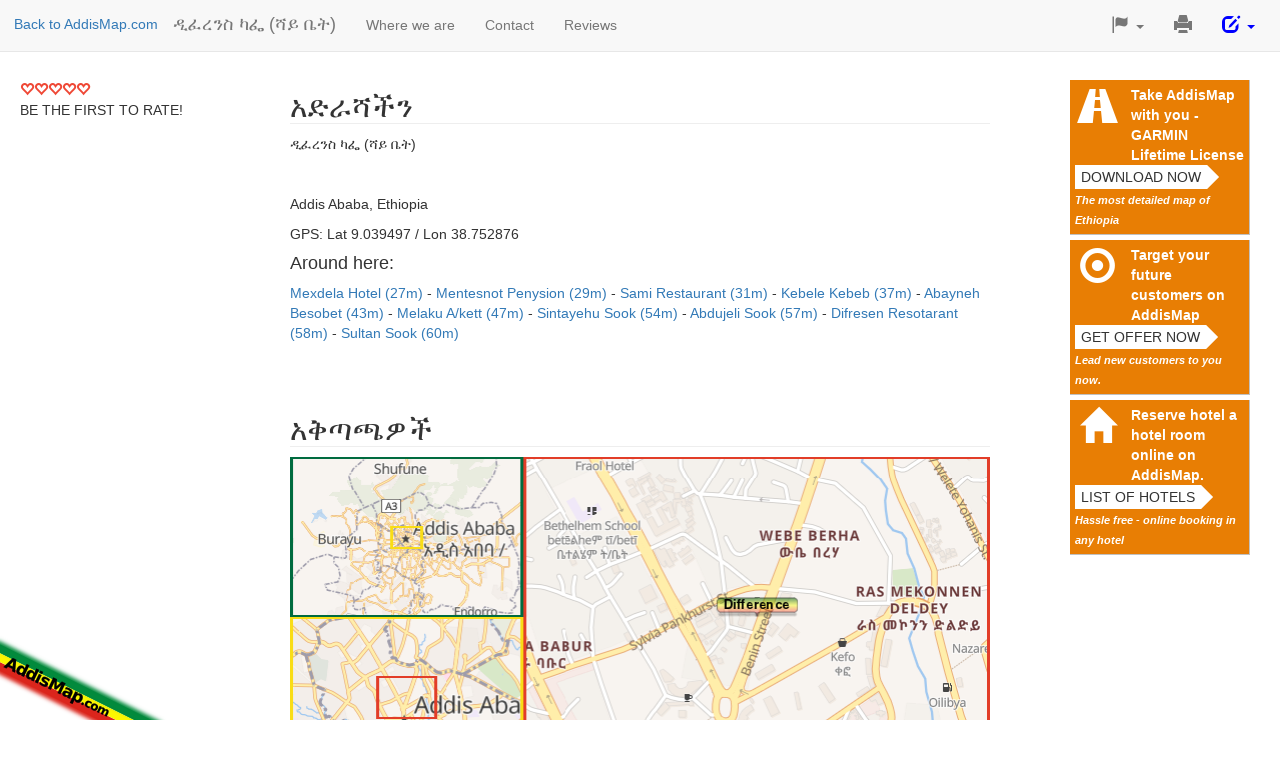

--- FILE ---
content_type: text/html
request_url: https://www.addismap.com/am/p923951337/difference
body_size: 7374
content:
<!DOCTYPE html>
<html>
<head>
  <meta http-equiv="Content-Type" content="text/html; charset=utf-8" />
  <title>ዲፈረንስ ካፌ (ሻይ ቤት) (Addis Ababa, Ethiopia)</title>
  <meta name="viewport" content="width=device-width, initial-scale=1, maximum-scale=1, minimum-scale=1" />
  
  <link href="/_static/bootstrap/css/bootstrap-addismap.css" media="all" rel="stylesheet" type="text/css" >
  <style type="text/css" media="screen">
<!--
/* Customize container */
@media (min-width: 768px) {
    .container {
        max-width: 730px;
    }
}

body {
    padding-top: 70px;
}

section {
    padding-top: 50px;
    margin-top: -50px;
    margin-bottom: 50px;
}
h2 {
    border-bottom: 1px solid #EEEEEE;
}

#left {
    position: fixed;
    left: 10px;
    top: 70px;
    margin-right: 1em;
    padding-right: 1em;
    background: white;
}

#left .amount {
    margin-top: -5px;
    font-size: 12px;
}

#header {
    position: relative;
    height: 100px;
}

#ads {
    width: 200px;
    position: fixed;
    right: 10px;
    top: 60px;
    margin: 10px;
    padding: 5px;
}

#ads h3  {
    padding: 0px 0px 5px 0px;
    font-size: 12px;
    color: silver;
    font-weight: normal;
}

#addismap-badge {
    position: fixed;
    bottom: 0px;
    left: 0px;
    z-index: 10;
}

.ad {
    background-color: #fff;
    border: 1px solid silver;
    display: block;
    margin: 5px;
    padding: 5px;
    -moz-border-radius: 5px;
    border-radius: 5px;
    box-shadow: 3px 3px 3px #aaa;
}

.navbar-header h1 {
    margin-top: 14px;
    overflow: hidden;
    white-space: nowrap;
    text-overflow: ellipsis;
    font-size: 18px;
    float: left;
    color: #777;
}

.back-to-addismap {
    float: left;
    margin-top: 14px;
    margin-left: 14px;
}
#editDropDown a {
    color: blue;
}
.navbar-header h1 a {
    float: none;
}

#events ul {
    padding: 0;
}

#events li {
    width: 100%;
    height: auto;
    overflow: hidden;
    margin: 5px 15px 5px 0px;
}

#events li img {
    display: block;
    max-width: 680px;
    width: 100%;
    margin: 10px auto;
}

#directions img {
    max-width: 700px;
    width: 100%;
}

#directions input {
    max-width: 700px;
    width: 100%;
}


a.embed-link {
    padding-top: 5px;
    display: block;
    font-size: 12px;
}

p.embed {
    padding-top: 5px;
    display: none;
}


.ad img {
    display: block;
}

#conciergeAbout {
    display: none;
}

.space-above {
    margin-top: 15px;
}

.navbar-right {
    font-size: 125%;
    margin-right: 10px;
}

.carousel-inner > .item > img {
    margin: auto;
}

#reviewForm .rating-symbol {
    margin-top: 5px;
    font-size: 20px;
}

#reviews ul {
    padding-left: 0;

}
#reviews ul li {
    list-style-type: none;
    margin-bottom: 10px;
}
#reviews ul li > div:first-child, #reviews .author {
    display: inline;
}

#reviews time {
    font-size: 14px;
    color: gray;
}
.alert {
    margin-top: 20px;
}

.reviewsAverage {
    margin: 10px;
}

.reviewsAverage a {
    display: inline-block
}

#submit {
    width: auto;
}

.radio input[type="radio"], .radio-inline input[type="radio"], .checkbox input[type="checkbox"], .checkbox-inline input[type="checkbox"] {
    margin-left: 0;
}

.comma-list {
    display: inline;
    list-style: none;
    padding: 0;
}

.comma-list li {
    display: inline;
}

.comma-list li:after {
    content: " - ";
}

.comma-list li:last-child:after {
    content: "";
}


/* FIXME: same CSS used in addismap-1.0.css */
#quickRateModal .modal-body, .review-cta {
    background-image: url(/_static/img/10birr.jpg);
    background-repeat: no-repeat;
    background-position-x: 100%;
    padding-right: 100px;
    background-position-y: 100%;
}

.rating-symbol {
    color: #ef4836;
}
/**/

@media print {
    .carousel-indicators {
        display: none !important;
    }
    .carousel-inner > .item {
        display:block !important;
    }
    .carousel-inner .item {
        page-break-after:always;
    }
}

@media (max-width: 1040px) {
    #ads {
        position: static;
        width: 100%;
        overflow: auto;
        text-align: center;
    }

    .ad img {
        float: left;
    }

    .ad {
        width: 320px;
        overflow: auto;
        display: inline-block;
        height: 120px;
    }

    #left {
        position: static;
        width: 100%;
        text-align: center;
        margin: 10px;
    }

    .navbar-toggle {
        display: block;
    }

    .navbar-header h1 {
        width: calc(100% - 70px);
    }
}

.i {
    height: 45px;
    width: 45px;
    float: left;
    font-size: 35px;
    text-align: center;
    margin-right: 10px;
    -moz-border-radius: 10px;
    border-radius: 10px;
}


.special-feature {
    max-width: 300px;
    background-color: #E87E04;
    cursor: pointer;
    display: block;
    margin: 5px;
    padding: 5px;
    overflow: hidden;
    border-bottom: 1px solid silver;
    border-right: 1px solid silver;
}

.special-feature .i {
    color: white;
}

.special-feature.special-feature-hotel {
    background-color: #003580;
}

.special-feature-hotel small {
    color: white;
}


.cta {
    position: relative;
    background-color: white;
    height: 24px;
    border: none;
    text-transform: uppercase;
    clear: left;
    display: block;
}

.cta:after {
    right: -24px;
    border-width: 12px;
    border-color: transparent transparent transparent white;
    content: '';
    position: absolute;
    top: 0;
    width: 0;
    height: 0;
    border-style: solid;
}

.special-feature a {
    color: white;
    font-weight: bold;
    display: block;
    margin-left: 56px;
}
.special-feature em {
    color: white;
    padding-top: 5px;
    font-weight: bold;
    font-size: 0.8em;
    line-height: 1;
}


/* fake mail field */
#send-contact > form > div:nth-child(3) {
    display: none;
}


-->
</style>
  



           <script async src="https://pagead2.googlesyndication.com/pagead/js/adsbygoogle.js?client=ca-pub-1319563483336562" crossorigin="anonymous"></script>
    
    <!-- PiwikPro -->
<script type="text/javascript">
(function(window, document, dataLayerName, id) {
window[dataLayerName]=window[dataLayerName]||[],window[dataLayerName].push({start:(new Date).getTime(),event:"stg.start"});var scripts=document.getElementsByTagName('script')[0],tags=document.createElement('script');
function stgCreateCookie(a,b,c){var d="";if(c){var e=new Date;e.setTime(e.getTime()+24*c*60*60*1e3),d="; expires="+e.toUTCString()}document.cookie=a+"="+b+d+"; path=/"}
var isStgDebug=(window.location.href.match("stg_debug")||document.cookie.match("stg_debug"))&&!window.location.href.match("stg_disable_debug");stgCreateCookie("stg_debug",isStgDebug?1:"",isStgDebug?14:-1);
var qP=[];dataLayerName!=="dataLayer"&&qP.push("data_layer_name="+dataLayerName),isStgDebug&&qP.push("stg_debug");var qPString=qP.length>0?("?"+qP.join("&")):"";
tags.async=!0,tags.src="https://addismap.containers.piwik.pro/"+id+".js"+qPString,scripts.parentNode.insertBefore(tags,scripts);
!function(a,n,i){a[n]=a[n]||{};for(var c=0;c<i.length;c++)!function(i){a[n][i]=a[n][i]||{},a[n][i].api=a[n][i].api||function(){var a=[].slice.call(arguments,0);"string"==typeof a[0]&&window[dataLayerName].push({event:n+"."+i+":"+a[0],parameters:[].slice.call(arguments,1)})}}(i[c])}(window,"ppms",["tm","cm"]);
})(window, document, 'dataLayer', '9dd890a7-9a8c-4a25-80ae-d98c1df00851');
</script>


    <!-- Piwik -->
    <script type="text/javascript">
        var _paq = _paq || [];
        _paq.push(["setDomains", ["*.www.addismap.com"]]);
        _paq.push(['disableCookies']);
        _paq.push(['trackPageView']);
        _paq.push(['enableLinkTracking']);
  
        (function() {
            var u="//stats.addismap.com/matomo/";
            _paq.push(['setTrackerUrl', u+'piwik.php']);
            _paq.push(['setSiteId', '1']);
            var d=document, g=d.createElement('script'), s=d.getElementsByTagName('script')[0];
            g.type='text/javascript'; g.async=true; g.defer=true; g.src=u+'piwik.js'; s.parentNode.insertBefore(g,s);
        })();

  
    </script>
    
    <noscript><p><img src="//stats.addismap.com/matomo/piwik.php?idsite=1" style="border:0;" alt="" /></p></noscript>

    
    <!-- End Piwik Code -->
</head>
<body>


<script>
    var quickRateUrl = "\/t\/quick-rate\/p923951337\/lang\/en";
</script>

<div itemscope itemtype="http://schema.org/LocalBusiness">

    <nav class="navbar navbar-default navbar-fixed-top" role="navigation">

        <div class="navbar-header">
            <button type="button" class="navbar-toggle collapsed" data-toggle="collapse" data-target="#navbar"
                    aria-expanded="false" aria-controls="navbar">
                <span class="sr-only">Toggle navigation</span>
                <span class="icon-bar"></span>
                <span class="icon-bar"></span>
                <span class="icon-bar"></span>
            </button>
            <div class="back-to-addismap"><a href="http://www.addismap.com/am">Back to AddisMap.com</a></div>
            <h1>
                <span itemprop="name">
                    <a class="navbar-brand" href="#" title="ዲፈረንስ ካፌ (ሻይ ቤት)">ዲፈረንስ ካፌ (ሻይ ቤት)</a>
                </span>
            </h1>
        </div>
        <div id="navbar" class="navbar-collapse collapse">
            <ul class="nav navbar-nav">
    <li>
        <a id="menu-directions" class="track" href="#address">Where we are</a>
    </li>
    <li>
        <a id="menu-contact" class="track" href="#contact">Contact</a>
    </li>
    <li>
        <a id="menu-reviews" class="track" href="#reviews">Reviews</a>
    </li>
</ul>            <ul class="nav navbar-nav navbar-right">
                <li class="dropdown">
                    <a href="#" class="dropdown-toggle" data-toggle="dropdown" role="button" aria-expanded="false"><span
                            class="glyphicon glyphicon-flag"><span
                                class="sr-only"></span></span> <span class="caret"></span></a>

                    <ul class="dropdown-menu" role="menu">
                                                    <li>
                                                                <a href="/p923951337/difference">
                                                                            English                                    </a>
                            </li>

                                                    <li>
                                                                    <a>
                                                                                አማርኛ                                    </a>
                            </li>

                                            </ul>
                </li>
                <li>
                    <a href="javascript:window.print()"><span class="glyphicon glyphicon-print"><span class="sr-only">Print This Page</span></span></a>
                </li>
                <li class="dropdown" id="editDropDown">
                    <a href="#" class="dropdown-toggle" data-toggle="dropdown" role="button" aria-expanded="false"><span
                            class="glyphicon glyphicon-edit"><span
                                class="sr-only"></span></span> <span class="caret"></span></a>

                    <ul class="dropdown-menu" role="menu">
                        <li>
                            <a href="https://www.openstreetmap.org/edit?node=923951337" target="_blank" aria-label="Edit details" title="Edit details">
                                Change details on OSM or send to AddisMap
                            </a>
                        </li>
                        <li>
                            <a href="mailto:addismap-1.0@addismap.com?subject=Additional Information / Material for ዲፈረንስ ካፌ (ሻይ ቤት) ()">
                                Send additional details (Pictures, Menus, ...)</a>
                        </li>
                        <li>
                            <a href="mailto:addismap-1.0@addismap.com?subject=Sales inquiry ዲፈረንስ ካፌ (ሻይ ቤት) ()">
                                Claim this business</a>
                        </li>
                    </ul>


                </li>
            </ul>
        </div>
        <!--/.nav-collapse -->
    </nav>


    <div class="container">
        <div id="left">
            
                            <div class="reviewsAverage">
                    <a href="#reviews">
                        <input type="hidden" class="quick-rate rating"?>
                    </a>
                    <span class="cta">Be the first to rate!</span>
                </div>
                    </div>

        
        
        <div id="ads">
            <div class="e special-feature track" id="feature-gps">
                <div class="i">
                    <span class="glyphicon glyphicon-road" aria-hidden="true"></span>
                </div>
                <a href="/am/downloads"
                   target="_blank">Take AddisMap with you - GARMIN Lifetime License</a>
                <button type="button" class="cta">Download now</button>
                <em>The most detailed map of Ethiopia</em>
            </div>

            <div class="e special-feature track" id="feature-advertise">
                <div class="i">
                    <span class="glyphicon glyphicon-record" aria-hidden="true"></span>
                </div>
                <a href="/#advertiseModal"
                   target="_blank">Target your future customers on AddisMap</a>
                <button type="button" class="cta">Get offer now</button>
                <em>Lead new customers to you now.</em>
            </div>

                            <div class="e special-feature track" id="feature-hotel-list">
                    <div class="i">
                        <span class="glyphicon glyphicon-home" aria-hidden="true"></span>
                    </div>
                    <a href="/hotels">Reserve hotel a hotel room online on AddisMap.</a>
                    <button type="button" class="cta">List of hotels</button>
                    <em>Hassle free - online booking in any hotel</em>
                </div>
                    
        </div>

        
        

        

        <section id="address">
            <h2>አድራሻችን</h2>

            <p>
                ዲፈረንስ ካፌ (ሻይ ቤት) <br/>
		<span itemprop="address">
                 <br/>
                <br/>
                Addis Ababa, Ethiopia		</span>
            </p>

            <p>GPS: Lat 9.039497 / Lon 38.752876</p>
            <p>
                            </p>

            <h4>Around here:</h4>

            <ul class="comma-list">
                            <li>
                    <a href="/am/p-233172/mexdela-hotel">
                        Mexdela Hotel (27m)
                    </a>
                </li>
                            <li>
                    <a href="/am/p-239630/mentesnot-penysion">
                        Mentesnot Penysion (29m)
                    </a>
                </li>
                            <li>
                    <a href="/am/p-292816/sami-restaurant">
                        Sami Restaurant (31m)
                    </a>
                </li>
                            <li>
                    <a href="/am/p-263818/kebele-kebeb">
                        Kebele Kebeb (37m)
                    </a>
                </li>
                            <li>
                    <a href="/am/p-296328/abayneh-besobet">
                        Abayneh Besobet (43m)
                    </a>
                </li>
                            <li>
                    <a href="/am/p-296150/melaku-a%2Fkett">
                        Melaku A/kett (47m)
                    </a>
                </li>
                            <li>
                    <a href="/am/p-301824/sintayehu-sook">
                        Sintayehu Sook (54m)
                    </a>
                </li>
                            <li>
                    <a href="/am/p-253102/abdujeli-sook">
                        Abdujeli Sook (57m)
                    </a>
                </li>
                            <li>
                    <a href="/am/p-237422/difresen-resotarant">
                        Difresen Resotarant (58m)
                    </a>
                </li>
                            <li>
                    <a href="/am/p-262256/sultan-sook">
                        Sultan Sook (60m)
                    </a>
                </li>
                        </ul>
        </section>

        <section id="directions">
            <h2>አቅጣጫዎች</h2>
            <a href="http://www.addismap.com/#16/9.039497/38.752876">
                <img alt="Map: How to find us." title=""
                     src="http://www.addismap.com/static-3z-map.php?lat=9.039497&lng=38.752876&name=Difference">
            </a>

            <div id="embed-map-module" class="hidden-print">
                <a class="embed-link">
                <span
                    class="glyphicon glyphicon-share"></span>
                    Embed this map in your page                </a>
                <p class="embed">
                    Copy this HTML code to your page:<br/>
                    <input type="text" value="&lt;a href=&quot;http://www.addismap.com/#16/9.039497/38.752876&quot;&gt;&lt;img alt=&quot;Map: How to find us.&quot; title=&quot;&quot; src=&quot;http://www.addismap.com/static-3z-map.php?lat=9.039497&amp;lng=38.752876&amp;name=Difference&quot;&gt;&lt;/a&gt;&lt;p style=&quot;margin-top: 3px; font-size: 13px;&quot;&gt;&lt;a href=&quot;http://www.addismap.com/en/p923951337/difference&quot;&gt;Our page&lt;/a&gt; at &lt;a href=&quot;http://addismap.com/&quot;&gt;AddisMap&lt;/a&gt; / &lt;a href=&quot;http://map.et&quot;&gt;map.et&lt;/a&gt;&lt;/p&gt;">
                </p>
            </div>
        </section>

        
        <section id="reviews">
            <h2>Reviews</h2>

            
            
                <ul>
                                    </ul>
            

            <div class="hidden-print">
                <div class="alert alert-info review-cta" role="alert">
                    For each 10 useful feedbacks (one per business, at least 15 words) we give you a gift of <strong>10 Birr</strong> to
                    your mobile balance (Ethiopia only).
                </div>

                <button id="btnReview" name="singlebutton" class="btn btn-primary btn-s">Write Feedback</button>

                <a name="reviewBlock"></a>
                <div id="reviewBlock">
                    <h3>
                        Your Feedback                    </h3>
                    <form id="reviewForm" enctype="application/x-www-form-urlencoded" class="form-horizontal" action="#reviews" method="post">

<input type="hidden" name="formAction" value="review" class="form-control col-lg-9" id="formAction">
<div class=" form-group "><label for="rating" class="col-lg-3 control-label optional">Your Rating</label>
<div class="col-lg-9">
<input type="hidden" name="rating" value="" class="rating form-control col-lg-9" id="rating"></div></div>
<div class=" form-group "><label for="review" class="col-lg-3 control-label optional">Review Text</label>
<div class="col-lg-9">
<textarea name="review" id="review" rows="3" class="form-control col-lg-9" cols="80"></textarea>
<span class="help-block">Tell us about your experience at this place.</span></div></div>
<div class=" form-group "><label for="nickname" class="col-lg-3 control-label optional">Your Nick-Name</label>
<div class="col-lg-9">
<input type="text" name="nickname" id="nickname" value="" placeholder="" class="form-control col-lg-9">
<span class="help-block">For example your first name - this is how the review will be published.</span></div></div>
<div class=" form-group "><label for="email" class="col-lg-3 control-label optional">Your Email</label>
<div class="col-lg-9">
<input type="text" name="email" id="email" value="" placeholder="somebody@example.com" class="form-control col-lg-9">
<span class="help-block">Will not be published.</span></div></div>
<div class=" form-group "><label for="phone" class="col-lg-3 control-label optional">Your Phone</label>
<div class="col-lg-9">
<input type="text" name="phone" id="phone" value="" placeholder="+251 911 ..." class="form-control col-lg-9">
<span class="help-block">Will not be published. Required to send your gift.</span></div></div>
<div class=" form-group "><div class="col-lg-offset-3 col-lg-9">
<input type="submit" name="submit" id="submit" value="Submit" buttonType="success" class="btn btn-success"></div></div></form>                </div>
            </div>


            <div class="clearfix"></div>

        </section>

        
        <hr/>

        <!--
    <iframe src="http://www.facebook.com/widgets/like.php?href=http://www.addismap.com/en/p923951337/difference"
            scrolling="no" frameborder="0"
            style="border:none; width:450px; height:80px"></iframe>

    <hr/>
    -->
        <hr/>


        <div id="footer">
            <small>
                ዲፈረንስ ካፌ (ሻይ ቤት)                 <br/>
                ድር ጣቢያውን ያዘጋጀው ባንዲራ አዲስ ማፕ ኢንተርቴይመንት ኃ.የተ.የግ.ማ                <br/>
                Partially based on maps and data &copy; ODbL OpenStreetMap Contributors            </small>
        </div>

    </div>

</div>

<div id="addismap-badge">
    <a href="http://www.addismap.com/am">
        <img src="/_static/img/addismap-badge.png">
    </a>
</div>


<!-- Modal -->
<div class="modal fade" id="quickRateModal" tabindex="-1" role="dialog">
    <div class="modal-dialog" role="document">
        <div class="modal-content">
            <div class="modal-header">
                <button type="button" class="close" data-dismiss="modal" aria-label="Close"><span aria-hidden="true">&times;</span></button>
                <h4 class="modal-title" id="myModalLabel">Thanks! Why not write a full review?</h4>
            </div>
            <div class="modal-body">
                <p>
                    Thank you for your quick rating. We have saved it carefully.
                    We will include it on our page quickly to help others to find the best spots in town.
                </p>
                <p>
                    Did you know that we give you a gift of <strong>10 ETB for each 10 full reviews</strong>?
                    Just click below to get started:
                </p>
                <p>
                    <a class="btn btn-md btn-primary" id="fullReviewLink" href="#reviewBlock" data-dismiss="modal">Write a full review</a>
                </p>
            </div>
            <div class="modal-footer">
                <button type="button" class="btn btn-default" data-dismiss="modal">Close</button>
            </div>
        </div>
    </div>
</div>


<script type="text/javascript" src="//code.jquery.com/jquery-2.1.1.min.js"></script>
<script type="text/javascript" src="//maxcdn.bootstrapcdn.com/bootstrap/3.3.1/js/bootstrap.min.js"></script>
<script type="text/javascript">
    //<!--
$( document ).ready(function() {

    $('.special-feature').click(function (e) {
        var href = $(this).find('a').attr('href');
        window.location.href = href;
    })

    $('.track').click(function (e) {
        _paq.push(['trackEvent', 'Link', 'Click', $(this).attr('id')]);
    });

    $('body').scrollspy({ target: '.navbar-default' });

    $('#btnReview').click(function() {
        $('#reviewBlock').toggle('fade');
    })

    $('[href=#reviewBlock]').click(function() {
        $('#reviewBlock').show('fade');
        window.location.hash = '#reviewBlock';
    })
    if (window.location.hash == '#reviewBlock') {
        $('#reviewBlock').show('fade');
    }

    $('.embed-link').click(function(e) {
        $('.embed-link').hide();
        $('.embed').show();
        $('#directions input').select();
    })

    $('form input').focus(function() {
        $('#conciergeAbout').show('fade');
        _paq.push(['trackEvent', 'Form', 'Focus', $(this).attr('name')]);
    })

    $('form').submit(function() {
        _paq.push(['trackEvent', 'Form', 'Submit', $(this).attr('id')]);
    })

    // FIXME: overlaps with index.js
    $('input.rating.quick-rate').change(function()
    {
        var val = $(this).val();
        $('#reviewBlock input.rating').val(val).change();
        $('.reviewsAverage .amount').html('Thanks for your rating.');
        var url = quickRateUrl + '/rating/' + val;
        $.getJSON(url, function (o) {
            $('#quickRateModal').modal();
        });
    })

});    //-->
</script>
<script type="text/javascript" src="/_static/jquery/jquery.age.js"></script>
<script type="text/javascript">
    //<!--
$( document ).ready(function() { $(".age").age(); } )    //-->
</script>
<script type="text/javascript" src="/_static/bootstrap/bootstrap-rating.min.js"></script>
<script type="text/javascript">
    //<!--

           $.fn.rating.defaults.filled = 'glyphicon glyphicon-heart';
		   $.fn.rating.defaults.empty = 'glyphicon glyphicon-heart-empty';
		    //-->
</script>

<script data-cfasync="false" type="text/javascript" id="clever-core">
/* <![CDATA[ */
    (function (document, window) {
        var a, c = document.createElement("script"), f = window.frameElement;

        c.id = "CleverCoreLoader94878";
        c.src = "https://scripts.cleverwebserver.com/f2ce7fc880970c0cb6127c7229530d1e.js";

        c.async = !0;
        c.type = "text/javascript";
        c.setAttribute("data-target", window.name || (f && f.getAttribute("id")));
        c.setAttribute("data-callback", "put-your-callback-function-here");
        c.setAttribute("data-callback-url-click", "put-your-click-macro-here");
        c.setAttribute("data-callback-url-view", "put-your-view-macro-here");

        try {
            a = parent.document.getElementsByTagName("script")[0] || document.getElementsByTagName("script")[0];
        } catch (e) {
            a = !1;
        }

        a || (a = document.getElementsByTagName("head")[0] || document.getElementsByTagName("body")[0]);
        a.parentNode.insertBefore(c, a);
    })(document, window);
/* ]]> */
</script>


</body>


<!-- Cloudflare Web Analytics --><script defer src='https://static.cloudflareinsights.com/beacon.min.js' data-cf-beacon='{"token": "30a1248a36f84699bc443fe85d08e1ca"}'></script><!-- End Cloudflare Web Analytics -->
</html>


--- FILE ---
content_type: text/html; charset=utf-8
request_url: https://www.google.com/recaptcha/api2/aframe
body_size: 267
content:
<!DOCTYPE HTML><html><head><meta http-equiv="content-type" content="text/html; charset=UTF-8"></head><body><script nonce="92jrU-MCO9CmdEMTH52laA">/** Anti-fraud and anti-abuse applications only. See google.com/recaptcha */ try{var clients={'sodar':'https://pagead2.googlesyndication.com/pagead/sodar?'};window.addEventListener("message",function(a){try{if(a.source===window.parent){var b=JSON.parse(a.data);var c=clients[b['id']];if(c){var d=document.createElement('img');d.src=c+b['params']+'&rc='+(localStorage.getItem("rc::a")?sessionStorage.getItem("rc::b"):"");window.document.body.appendChild(d);sessionStorage.setItem("rc::e",parseInt(sessionStorage.getItem("rc::e")||0)+1);localStorage.setItem("rc::h",'1765644575427');}}}catch(b){}});window.parent.postMessage("_grecaptcha_ready", "*");}catch(b){}</script></body></html>

--- FILE ---
content_type: application/javascript
request_url: https://www.addismap.com/_static/jquery/jquery.age.js
body_size: 1157
content:
// Generated by CoffeeScript 1.6.3
/*
jQuery Age
Copyright 2013 Kevin Sylvestre
1.2.4
*/


(function() {
  "use strict";
  var $, Age,
    __bind = function(fn, me){ return function(){ return fn.apply(me, arguments); }; };

  $ = jQuery;

  Age = (function() {
    Age.settings = {
      singular: 1,
      interval: 1000,
      suffixes: {
        past: "ago",
        future: "until"
      },
      prefixes: {
        past: "",
        future: ""
      },
      units: ["years", "months", "weeks", "days", "hours", "minutes", "seconds"],
      formats: {
        now: "now",
        singular: {
          seconds: "a second",
          minutes: "a minute",
          hours: "an hour",
          days: "a day",
          weeks: "a week",
          months: "a month",
          years: "a year"
        },
        plural: {
          seconds: "{{amount}} seconds",
          minutes: "{{amount}} minutes",
          hours: "{{amount}} hours",
          days: "{{amount}} days",
          weeks: "{{amount}} weeks",
          months: "{{amount}} months",
          years: "{{amount}} years"
        },
        tiny: {
          seconds: "{{amount}}s",
          minutes: "{{amount}}m",
          hours: "{{amount}}h",
          days: "{{amount}}d",
          weeks: "{{amount}}w",
          months: "{{amount}}m",
          years: "{{amount}}y"
        }
      }
    };

    function Age($el, settings) {
      if (settings == null) {
        settings = {};
      }
      this.text = __bind(this.text, this);
      this.interval = __bind(this.interval, this);
      this.format = __bind(this.format, this);
      this.unit = __bind(this.unit, this);
      this.amount = __bind(this.amount, this);
      this.formatting = __bind(this.formatting, this);
      this.adjust = __bind(this.adjust, this);
      this.prefix = __bind(this.prefix, this);
      this.suffix = __bind(this.suffix, this);
      this.date = __bind(this.date, this);
      this.reformat = __bind(this.reformat, this);
      this.$el = $el;
      this.settings = $.extend({}, Age.settings, settings);
      this.reformat();
    }

    Age.prototype.reformat = function() {
      var interval;
      interval = this.interval();
      this.$el.html(this.text(interval));
      return setTimeout(this.reformat, this.settings.interval);
    };

    Age.prototype.date = function() {
      return new Date(this.$el.attr('datetime') || this.$el.attr('date') || this.$el.attr('time'));
    };

    Age.prototype.suffix = function(interval) {
      if (interval < 0) {
        return this.settings.suffixes.past;
      }
      if (interval > 0) {
        return this.settings.suffixes.future;
      }
    };

    Age.prototype.prefix = function(interval) {
      if (interval < 0) {
        return this.settings.prefixes.past;
      }
      if (interval > 0) {
        return this.settings.prefixes.future;
      }
    };

    Age.prototype.adjust = function(interval, scale) {
      return Math.floor(Math.abs(interval / scale));
    };

    Age.prototype.formatting = function(interval) {
      return {
        seconds: this.adjust(interval, 1000),
        minutes: this.adjust(interval, 1000 * 60),
        hours: this.adjust(interval, 1000 * 60 * 60),
        days: this.adjust(interval, 1000 * 60 * 60 * 24),
        weeks: this.adjust(interval, 1000 * 60 * 60 * 24 * 7),
        months: this.adjust(interval, 1000 * 60 * 60 * 24 * 30),
        years: this.adjust(interval, 1000 * 60 * 60 * 24 * 365)
      };
    };

    Age.prototype.amount = function(formatting) {
      return formatting[this.unit(formatting)] || 0;
    };

    Age.prototype.unit = function(formatting) {
      var unit, _i, _len, _ref;
      _ref = this.settings.units;
      for (_i = 0, _len = _ref.length; _i < _len; _i++) {
        unit = _ref[_i];
        if (formatting[unit] > 0) {
          return unit;
        }
      }
      return void 0;
    };

    Age.prototype.format = function(amount, unit) {
      var _ref, _ref1;
      if (this.settings.style != null) {
        return (_ref = this.settings.formats[this.settings.style]) != null ? _ref[unit] : void 0;
      }
      return (_ref1 = this.settings.formats[amount === this.settings.singular ? 'singular' : 'plural']) != null ? _ref1[unit] : void 0;
    };

    Age.prototype.interval = function() {
      return this.date() - new Date;
    };

    Age.prototype.text = function(interval) {
      var amount, format, formatting, prefix, suffix, unit;
      if (interval == null) {
        interval = this.interval();
      }
      if (interval > 0 && (this.settings.pending != null)) {
        return this.settings.pending;
      }
      if (interval < 0 && (this.settings.expired != null)) {
        return this.settings.expired;
      }
      suffix = this.suffix(interval);
      prefix = this.prefix(interval);
      formatting = this.formatting(interval);
      amount = this.amount(formatting);
      unit = this.unit(formatting);
      format = this.format(amount, unit);
      if (!format) {
        return this.settings.formats.now;
      }
      return ("" + prefix + " " + (format.replace('{{unit}}', unit).replace('{{amount}}', amount)) + " " + suffix).trim();
    };

    return Age;

  })();

  $.fn.extend({
    age: function(options) {
      if (options == null) {
        options = {};
      }
      return this.each(function() {
        return new Age($(this), options);
      });
    }
  });

}).call(this);


--- FILE ---
content_type: application/javascript
request_url: https://www.addismap.com/_static/bootstrap/bootstrap-rating.min.js
body_size: 434
content:
// bootstrap-rating - v0.0.1 - (c) 2014 dreyescat 
// https://github.com/dreyescat/bootstrap-rating MIT
!function(a,b){"use strict";var c=5;a.fn.rating=function(d){this.each(function(){var e=a(this),f=a.extend({},e.data(),d);f.start=parseInt(f.start,10)||b,f.stop=parseInt(f.stop,10)||f.start+c||b,f.step=parseInt(f.step,10)||b,f=a.extend({},a.fn.rating.defaults,f);for(var g=function(a){var b=m.children();b.eq(a).prevAll(".rating-symbol").addBack().removeClass(f.empty).addClass(f.filled),b.eq(a).nextAll(".rating-symbol").removeClass(f.filled).addClass(f.empty)},h=function(a){return f.start+a*f.step},i=function(a){return Math.max(Math.ceil((a-f.start)/f.step),0)},j=function(a){var b=f.step>0?f.start:f.stop,c=f.step>0?f.stop-1:f.start+1;return a>=b&&c>=a&&(f.start+a)%f.step===0},k=function(a){var b=parseInt(a,10);j(b)&&g(i(b))},l=function(a){return function(){e.prop("disabled")||e.prop("readonly")||a.call(this)}},m=a("<div></div>").insertBefore(e),n=0;n<i(f.stop);n++)m.append('<div class="rating-symbol '+f.empty+'"></div>');k(e.val()),e.on("change",function(){k(a(this).val())}),m.on("click",".rating-symbol",l(function(){e.val(h(a(this).index())).change()})).on("mouseenter",".rating-symbol",l(function(){g(a(this).index())})).on("mouseleave",".rating-symbol",l(function(){g(i(e.val()))}))})},a.fn.rating.defaults={filled:"glyphicon glyphicon-star",empty:"glyphicon glyphicon-star-empty",start:0,stop:c,step:1},a(function(){a("input.rating").rating()})}(jQuery);